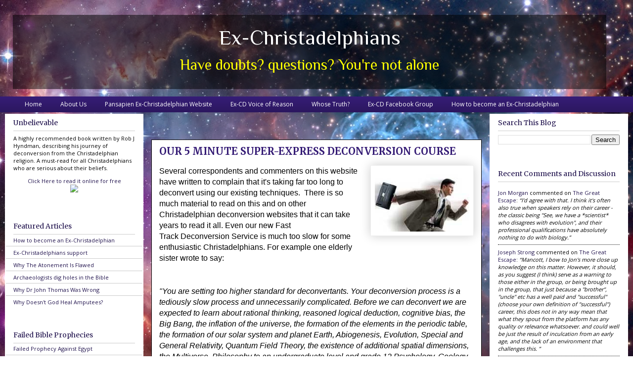

--- FILE ---
content_type: text/javascript; charset=UTF-8
request_url: https://www.ex-christadelphians.com/feeds/comments/default?alt=json-in-script&callback=showrecentcomments
body_size: 11708
content:
// API callback
showrecentcomments({"version":"1.0","encoding":"UTF-8","feed":{"xmlns":"http://www.w3.org/2005/Atom","xmlns$openSearch":"http://a9.com/-/spec/opensearchrss/1.0/","xmlns$gd":"http://schemas.google.com/g/2005","id":{"$t":"tag:blogger.com,1999:blog-463445167640495548.comments"},"updated":{"$t":"2025-12-18T11:21:39.273+00:00"},"title":{"type":"text","$t":"Ex-Christadelphians"},"link":[{"rel":"http://schemas.google.com/g/2005#feed","type":"application/atom+xml","href":"https:\/\/www.ex-christadelphians.com\/feeds\/comments\/default"},{"rel":"self","type":"application/atom+xml","href":"https:\/\/www.blogger.com\/feeds\/463445167640495548\/comments\/default?alt=json-in-script"},{"rel":"alternate","type":"text/html","href":"http:\/\/www.ex-christadelphians.com\/"},{"rel":"hub","href":"http://pubsubhubbub.appspot.com/"},{"rel":"next","type":"application/atom+xml","href":"https:\/\/www.blogger.com\/feeds\/463445167640495548\/comments\/default?alt=json-in-script\u0026start-index=26\u0026max-results=25"}],"author":[{"name":{"$t":"Unknown"},"email":{"$t":"noreply@blogger.com"},"gd$image":{"rel":"http://schemas.google.com/g/2005#thumbnail","width":"16","height":"16","src":"https:\/\/img1.blogblog.com\/img\/b16-rounded.gif"}}],"generator":{"version":"7.00","uri":"http://www.blogger.com","$t":"Blogger"},"openSearch$totalResults":{"$t":"2976"},"openSearch$startIndex":{"$t":"1"},"openSearch$itemsPerPage":{"$t":"25"},"entry":[{"id":{"$t":"tag:blogger.com,1999:blog-463445167640495548.post-3348742860599949970"},"published":{"$t":"2025-12-18T11:21:39.273+00:00"},"updated":{"$t":"2025-12-18T11:21:39.273+00:00"},"title":{"type":"text","$t":"I\u0026#39;d agree with that.  I think it\u0026#39;s often a..."},"content":{"type":"html","$t":"I\u0026#39;d agree with that.  I think it\u0026#39;s often also true when speakers rely on their career - the classic being \u0026quot;See, we have a *scientist* who disagrees with evolution\u0026quot;, and their professional qualifications have absolutely nothing to do with biology."},"link":[{"rel":"edit","type":"application/atom+xml","href":"https:\/\/www.blogger.com\/feeds\/463445167640495548\/4322388801712286740\/comments\/default\/3348742860599949970"},{"rel":"self","type":"application/atom+xml","href":"https:\/\/www.blogger.com\/feeds\/463445167640495548\/4322388801712286740\/comments\/default\/3348742860599949970"},{"rel":"alternate","type":"text/html","href":"https:\/\/www.ex-christadelphians.com\/2013\/07\/the-great-escape.html?showComment=1766056899273#c3348742860599949970","title":""},{"rel":"related","type":"application/atom+xml","href":"https:\/\/www.blogger.com\/feeds\/463445167640495548\/4322388801712286740\/comments\/default\/1652978994973500928"}],"author":[{"name":{"$t":"Jon Morgan"},"uri":{"$t":"https:\/\/www.blogger.com\/profile\/13434834424707954610"},"email":{"$t":"noreply@blogger.com"},"gd$image":{"rel":"http://schemas.google.com/g/2005#thumbnail","width":"16","height":"16","src":"https:\/\/img1.blogblog.com\/img\/b16-rounded.gif"}}],"thr$in-reply-to":{"xmlns$thr":"http://purl.org/syndication/thread/1.0","href":"https:\/\/www.ex-christadelphians.com\/2013\/07\/the-great-escape.html","ref":"tag:blogger.com,1999:blog-463445167640495548.post-4322388801712286740","source":"http://www.blogger.com/feeds/463445167640495548/posts/default/4322388801712286740","type":"text/html"},"gd$extendedProperty":[{"name":"blogger.itemClass","value":"pid-112616403"},{"name":"blogger.displayTime","value":"December 18, 2025 at 11:21 AM"}]},{"id":{"$t":"tag:blogger.com,1999:blog-463445167640495548.post-6819628840172524361"},"published":{"$t":"2025-12-17T20:18:10.662+00:00"},"updated":{"$t":"2025-12-17T20:18:10.662+00:00"},"title":{"type":"text","$t":"Mancott, I bow to Jon\u0026#39;s more close up knowledg..."},"content":{"type":"html","$t":"Mancott, I bow to Jon\u0026#39;s more close up knowledge on this matter. However, it should, as you suggest (I think) serve as a warning to those either in the group, or being brought up in the group, that just because a \u0026quot;brother\u0026quot;, \u0026quot;uncle\u0026quot; etc has a well paid and \u0026quot;successful\u0026quot; (choose your own definition of \u0026quot;successful\u0026quot;) career, this does not in any way mean that what they spout from the platform has any quality or relevance whatsoever. and could well be just the result of inculcation from an early age, and the lack of an environment that challenges this.  "},"link":[{"rel":"edit","type":"application/atom+xml","href":"https:\/\/www.blogger.com\/feeds\/463445167640495548\/4322388801712286740\/comments\/default\/6819628840172524361"},{"rel":"self","type":"application/atom+xml","href":"https:\/\/www.blogger.com\/feeds\/463445167640495548\/4322388801712286740\/comments\/default\/6819628840172524361"},{"rel":"alternate","type":"text/html","href":"https:\/\/www.ex-christadelphians.com\/2013\/07\/the-great-escape.html?showComment=1766002690662#c6819628840172524361","title":""},{"rel":"related","type":"application/atom+xml","href":"https:\/\/www.blogger.com\/feeds\/463445167640495548\/4322388801712286740\/comments\/default\/1652978994973500928"}],"author":[{"name":{"$t":"Joseph Strong"},"uri":{"$t":"https:\/\/www.blogger.com\/profile\/02991556264804797340"},"email":{"$t":"noreply@blogger.com"},"gd$image":{"rel":"http://schemas.google.com/g/2005#thumbnail","width":"16","height":"16","src":"https:\/\/img1.blogblog.com\/img\/b16-rounded.gif"}}],"thr$in-reply-to":{"xmlns$thr":"http://purl.org/syndication/thread/1.0","href":"https:\/\/www.ex-christadelphians.com\/2013\/07\/the-great-escape.html","ref":"tag:blogger.com,1999:blog-463445167640495548.post-4322388801712286740","source":"http://www.blogger.com/feeds/463445167640495548/posts/default/4322388801712286740","type":"text/html"},"gd$extendedProperty":[{"name":"blogger.itemClass","value":"pid-932056475"},{"name":"blogger.displayTime","value":"December 17, 2025 at 8:18 PM"}]},{"id":{"$t":"tag:blogger.com,1999:blog-463445167640495548.post-4991884350155203971"},"published":{"$t":"2025-12-16T15:21:16.288+00:00"},"updated":{"$t":"2025-12-16T15:21:16.288+00:00"},"title":{"type":"text","$t":"If I might add my pennyworth, from my own experien..."},"content":{"type":"html","$t":"If I might add my pennyworth, from my own experience I do think it is perfectly possible to be completely and consistently a fully paid up Christadelphian whilst pursuing education or a career. The outside influences bounce off one because they are only a small part of one`s life compared to the 24\/7 involvement one is subject (willingly) to when in the bubble. Until . . . something causes the brake on one`s reasoning to loosen a little. This might take years before it happens. "},"link":[{"rel":"edit","type":"application/atom+xml","href":"https:\/\/www.blogger.com\/feeds\/463445167640495548\/4322388801712286740\/comments\/default\/4991884350155203971"},{"rel":"self","type":"application/atom+xml","href":"https:\/\/www.blogger.com\/feeds\/463445167640495548\/4322388801712286740\/comments\/default\/4991884350155203971"},{"rel":"alternate","type":"text/html","href":"https:\/\/www.ex-christadelphians.com\/2013\/07\/the-great-escape.html?showComment=1765898476288#c4991884350155203971","title":""},{"rel":"related","type":"application/atom+xml","href":"https:\/\/www.blogger.com\/feeds\/463445167640495548\/4322388801712286740\/comments\/default\/1652978994973500928"}],"author":[{"name":{"$t":"Mancott"},"email":{"$t":"noreply@blogger.com"},"gd$image":{"rel":"http://schemas.google.com/g/2005#thumbnail","width":"16","height":"16","src":"https:\/\/img1.blogblog.com\/img\/blank.gif"}}],"thr$in-reply-to":{"xmlns$thr":"http://purl.org/syndication/thread/1.0","href":"https:\/\/www.ex-christadelphians.com\/2013\/07\/the-great-escape.html","ref":"tag:blogger.com,1999:blog-463445167640495548.post-4322388801712286740","source":"http://www.blogger.com/feeds/463445167640495548/posts/default/4322388801712286740","type":"text/html"},"gd$extendedProperty":[{"name":"blogger.itemClass","value":"pid-1787731917"},{"name":"blogger.displayTime","value":"December 16, 2025 at 3:21 PM"}]},{"id":{"$t":"tag:blogger.com,1999:blog-463445167640495548.post-1672182935413511324"},"published":{"$t":"2025-12-11T10:28:41.663+00:00"},"updated":{"$t":"2025-12-11T10:28:41.663+00:00"},"title":{"type":"text","$t":"Joseph, I was in the same ecclesia as Rob for many..."},"content":{"type":"html","$t":"Joseph, I was in the same ecclesia as Rob for many years, followed his Musings blog for the several years before that \u0026quot;End of Faith\u0026quot; post ended the blog, and have discussed some of it with him afterwards.\u003Cbr \/\u003E\u003Cbr \/\u003EI\u0026#39;m not going to get into a lengthy back and forth on details of it, just say that with that background I find it completely credible."},"link":[{"rel":"edit","type":"application/atom+xml","href":"https:\/\/www.blogger.com\/feeds\/463445167640495548\/4322388801712286740\/comments\/default\/1672182935413511324"},{"rel":"self","type":"application/atom+xml","href":"https:\/\/www.blogger.com\/feeds\/463445167640495548\/4322388801712286740\/comments\/default\/1672182935413511324"},{"rel":"alternate","type":"text/html","href":"https:\/\/www.ex-christadelphians.com\/2013\/07\/the-great-escape.html?showComment=1765448921663#c1672182935413511324","title":""},{"rel":"related","type":"application/atom+xml","href":"https:\/\/www.blogger.com\/feeds\/463445167640495548\/4322388801712286740\/comments\/default\/1652978994973500928"}],"author":[{"name":{"$t":"Jon Morgan"},"uri":{"$t":"https:\/\/www.blogger.com\/profile\/13434834424707954610"},"email":{"$t":"noreply@blogger.com"},"gd$image":{"rel":"http://schemas.google.com/g/2005#thumbnail","width":"16","height":"16","src":"https:\/\/img1.blogblog.com\/img\/b16-rounded.gif"}}],"thr$in-reply-to":{"xmlns$thr":"http://purl.org/syndication/thread/1.0","href":"https:\/\/www.ex-christadelphians.com\/2013\/07\/the-great-escape.html","ref":"tag:blogger.com,1999:blog-463445167640495548.post-4322388801712286740","source":"http://www.blogger.com/feeds/463445167640495548/posts/default/4322388801712286740","type":"text/html"},"gd$extendedProperty":[{"name":"blogger.itemClass","value":"pid-112616403"},{"name":"blogger.displayTime","value":"December 11, 2025 at 10:28 AM"}]},{"id":{"$t":"tag:blogger.com,1999:blog-463445167640495548.post-944864179694025429"},"published":{"$t":"2025-12-11T09:33:27.796+00:00"},"updated":{"$t":"2025-12-11T09:33:27.796+00:00"},"title":{"type":"text","$t":"Jon, the link worked for me, I had time to read it..."},"content":{"type":"html","$t":"Jon, the link worked for me, I had time to read it yesterday, and, at least superficially, it answers Diane\u0026#39;s question.\u003Cbr \/\u003E I say superficially because on reading it again, many years after it was published, and being older and more cynical than ever, as well as having watched the carry on in my former Christadelphian family over those years, I am not so sure that Rob is telling the truth about his deconversion, or if he is just presenting a palatable, after the fact set of reasons that fit.\u003Cbr \/\u003E Rob was Christian (Christadelphian), for 30 years, before this dawned upon him:\u003Cbr \/\u003E\u003Cbr \/\u003E\u0026quot;In the last couple of years I’ve become much more conscious of how weird our community is, and how many established practices have no biblical basis.\u003Cbr \/\u003E That led me to start thinking about what was biblical, and what would a biblical church look like.\u003Cbr \/\u003E In the process, I started to think about inspiration, because it wasn’t clear that there was a biblical mandate for a church at all.\u0026quot;\u003Cbr \/\u003E\u003Cbr \/\u003E It cannot be only me that for this to be the case in somebody clever enough to work his way up to be a university professor, seems a little unlikely. In those 30 years did he really never notice just how strangely  different his \u0026quot;community\u0026quot; was, to his day to day dealing with, and his climb within his academic community were? Likewise, he says this:\u003Cbr \/\u003E\u003Cbr \/\u003E\u0026quot;Almost all of my family and friends are Christadelphians. Almost all of my social activities have been with Christadelphians.\u003Cbr \/\u003E I have spent a couple of weeks every year attending, and often speaking at, Christadelphian camps and Bible schools.\u003Cbr \/\u003E While I would like to think that my friends will remain my friends, the reality is that Christadelphians spend an enormous amount of time together,\u003Cbr \/\u003E making it difficult to retain friendships with “outsiders”.\u0026quot;\u003Cbr \/\u003E\u003Cbr \/\u003E It beggars belief that he stayed this isolated, and yet was able to climb the competitive and slippery academic pole to the level he did, the old phrase \u0026quot;it\u0026#39;s not what you know, it is who you know\u0026quot;, comes to mind.\u003Cbr \/\u003E\u003Cbr \/\u003E My guess is that perhaps his deconversion had more to do with the religion becoming a hinderance to career progression, than it did with questioning religious beliefs, but that is of course mere speculation on my part, based on my having seen how willing Christadelphians are to suspend their beliefs temporarily if a lucrative opportunity arises that requires their doing so. \u003Cbr \/\u003E Reading the book now, 12 years later, I am highly skeptical that it presents even an approximation to the truth.\u003Cbr \/\u003E"},"link":[{"rel":"edit","type":"application/atom+xml","href":"https:\/\/www.blogger.com\/feeds\/463445167640495548\/4322388801712286740\/comments\/default\/944864179694025429"},{"rel":"self","type":"application/atom+xml","href":"https:\/\/www.blogger.com\/feeds\/463445167640495548\/4322388801712286740\/comments\/default\/944864179694025429"},{"rel":"alternate","type":"text/html","href":"https:\/\/www.ex-christadelphians.com\/2013\/07\/the-great-escape.html?showComment=1765445607796#c944864179694025429","title":""},{"rel":"related","type":"application/atom+xml","href":"https:\/\/www.blogger.com\/feeds\/463445167640495548\/4322388801712286740\/comments\/default\/1652978994973500928"}],"author":[{"name":{"$t":"Joseph Strong"},"uri":{"$t":"https:\/\/www.blogger.com\/profile\/02991556264804797340"},"email":{"$t":"noreply@blogger.com"},"gd$image":{"rel":"http://schemas.google.com/g/2005#thumbnail","width":"16","height":"16","src":"https:\/\/img1.blogblog.com\/img\/b16-rounded.gif"}}],"thr$in-reply-to":{"xmlns$thr":"http://purl.org/syndication/thread/1.0","href":"https:\/\/www.ex-christadelphians.com\/2013\/07\/the-great-escape.html","ref":"tag:blogger.com,1999:blog-463445167640495548.post-4322388801712286740","source":"http://www.blogger.com/feeds/463445167640495548/posts/default/4322388801712286740","type":"text/html"},"gd$extendedProperty":[{"name":"blogger.itemClass","value":"pid-932056475"},{"name":"blogger.displayTime","value":"December 11, 2025 at 9:33 AM"}]},{"id":{"$t":"tag:blogger.com,1999:blog-463445167640495548.post-1652978994973500928"},"published":{"$t":"2025-12-11T01:06:50.643+00:00"},"updated":{"$t":"2025-12-11T01:06:50.643+00:00"},"title":{"type":"text","$t":"Rob\u0026#39;s book is available online. It\u0026#39;s linke..."},"content":{"type":"html","$t":"Rob\u0026#39;s book is available online. It\u0026#39;s linked at the top left.\u003Cbr \/\u003E\u003Cbr \/\u003EI also notice that his blog post linked here no longer exists, but it is in chapter 2 of the book: https:\/\/robjhyndman.com\/unbelievable\/ch2.html"},"link":[{"rel":"edit","type":"application/atom+xml","href":"https:\/\/www.blogger.com\/feeds\/463445167640495548\/4322388801712286740\/comments\/default\/1652978994973500928"},{"rel":"self","type":"application/atom+xml","href":"https:\/\/www.blogger.com\/feeds\/463445167640495548\/4322388801712286740\/comments\/default\/1652978994973500928"},{"rel":"alternate","type":"text/html","href":"https:\/\/www.ex-christadelphians.com\/2013\/07\/the-great-escape.html?showComment=1765415210643#c1652978994973500928","title":""}],"author":[{"name":{"$t":"Jon Morgan"},"uri":{"$t":"https:\/\/www.blogger.com\/profile\/13434834424707954610"},"email":{"$t":"noreply@blogger.com"},"gd$image":{"rel":"http://schemas.google.com/g/2005#thumbnail","width":"16","height":"16","src":"https:\/\/img1.blogblog.com\/img\/b16-rounded.gif"}}],"thr$in-reply-to":{"xmlns$thr":"http://purl.org/syndication/thread/1.0","href":"https:\/\/www.ex-christadelphians.com\/2013\/07\/the-great-escape.html","ref":"tag:blogger.com,1999:blog-463445167640495548.post-4322388801712286740","source":"http://www.blogger.com/feeds/463445167640495548/posts/default/4322388801712286740","type":"text/html"},"gd$extendedProperty":[{"name":"blogger.itemClass","value":"pid-112616403"},{"name":"blogger.displayTime","value":"December 11, 2025 at 1:06 AM"}]},{"id":{"$t":"tag:blogger.com,1999:blog-463445167640495548.post-2552250445808631235"},"published":{"$t":"2025-12-10T16:36:28.152+00:00"},"updated":{"$t":"2025-12-10T16:36:28.152+00:00"},"title":{"type":"text","$t":"Diane, have you read Rob\u0026#39;s book?"},"content":{"type":"html","$t":"Diane, have you read Rob\u0026#39;s book?"},"link":[{"rel":"edit","type":"application/atom+xml","href":"https:\/\/www.blogger.com\/feeds\/463445167640495548\/4322388801712286740\/comments\/default\/2552250445808631235"},{"rel":"self","type":"application/atom+xml","href":"https:\/\/www.blogger.com\/feeds\/463445167640495548\/4322388801712286740\/comments\/default\/2552250445808631235"},{"rel":"alternate","type":"text/html","href":"https:\/\/www.ex-christadelphians.com\/2013\/07\/the-great-escape.html?showComment=1765384588152#c2552250445808631235","title":""}],"author":[{"name":{"$t":"Joseph Strong"},"uri":{"$t":"https:\/\/www.blogger.com\/profile\/02991556264804797340"},"email":{"$t":"noreply@blogger.com"},"gd$image":{"rel":"http://schemas.google.com/g/2005#thumbnail","width":"16","height":"16","src":"https:\/\/img1.blogblog.com\/img\/b16-rounded.gif"}}],"thr$in-reply-to":{"xmlns$thr":"http://purl.org/syndication/thread/1.0","href":"https:\/\/www.ex-christadelphians.com\/2013\/07\/the-great-escape.html","ref":"tag:blogger.com,1999:blog-463445167640495548.post-4322388801712286740","source":"http://www.blogger.com/feeds/463445167640495548/posts/default/4322388801712286740","type":"text/html"},"gd$extendedProperty":[{"name":"blogger.itemClass","value":"pid-932056475"},{"name":"blogger.displayTime","value":"December 10, 2025 at 4:36 PM"}]},{"id":{"$t":"tag:blogger.com,1999:blog-463445167640495548.post-976457994998934518"},"published":{"$t":"2025-11-24T15:11:48.519+00:00"},"updated":{"$t":"2025-11-24T15:11:48.519+00:00"},"title":{"type":"text","$t":"I\u0026#39;m with you, buddy.  My only question is \u0026quo..."},"content":{"type":"html","$t":"I\u0026#39;m with you, buddy.  My only question is \u0026quot;What took you so long?\u0026quot;"},"link":[{"rel":"edit","type":"application/atom+xml","href":"https:\/\/www.blogger.com\/feeds\/463445167640495548\/4322388801712286740\/comments\/default\/976457994998934518"},{"rel":"self","type":"application/atom+xml","href":"https:\/\/www.blogger.com\/feeds\/463445167640495548\/4322388801712286740\/comments\/default\/976457994998934518"},{"rel":"alternate","type":"text/html","href":"https:\/\/www.ex-christadelphians.com\/2013\/07\/the-great-escape.html?showComment=1763997108519#c976457994998934518","title":""}],"author":[{"name":{"$t":"Diane Castlewood"},"email":{"$t":"noreply@blogger.com"},"gd$image":{"rel":"http://schemas.google.com/g/2005#thumbnail","width":"16","height":"16","src":"https:\/\/img1.blogblog.com\/img\/blank.gif"}}],"thr$in-reply-to":{"xmlns$thr":"http://purl.org/syndication/thread/1.0","href":"https:\/\/www.ex-christadelphians.com\/2013\/07\/the-great-escape.html","ref":"tag:blogger.com,1999:blog-463445167640495548.post-4322388801712286740","source":"http://www.blogger.com/feeds/463445167640495548/posts/default/4322388801712286740","type":"text/html"},"gd$extendedProperty":[{"name":"blogger.itemClass","value":"pid-1787731917"},{"name":"blogger.displayTime","value":"November 24, 2025 at 3:11 PM"}]},{"id":{"$t":"tag:blogger.com,1999:blog-463445167640495548.post-1803906254911056655"},"published":{"$t":"2025-11-23T15:20:45.166+00:00"},"updated":{"$t":"2025-11-23T15:20:45.166+00:00"},"title":{"type":"text","$t":"It does indeed appear that \u0026quot;Carelinks\u0026quot; i..."},"content":{"type":"html","$t":"It does indeed appear that \u0026quot;Carelinks\u0026quot; is intended to shepherd Christadelphians who are out of fellowship, but have retained Christadelphian beliefs.  The ultimate goal, however, somewhat transparently, appears to be to nurture defectors until they shuffle back into the flock.  Carelinks assumes the appearance of offering defectors assistance, when drawing defectors back into the cult is actually no assistance at all.  In this regard, the organization is also achieving \u0026quot;dissent management,\u0026quot; minimizing the extent to which CDism\u0026#39;s dirty laundry gets into public view."},"link":[{"rel":"edit","type":"application/atom+xml","href":"https:\/\/www.blogger.com\/feeds\/463445167640495548\/7501961590261579152\/comments\/default\/1803906254911056655"},{"rel":"self","type":"application/atom+xml","href":"https:\/\/www.blogger.com\/feeds\/463445167640495548\/7501961590261579152\/comments\/default\/1803906254911056655"},{"rel":"alternate","type":"text/html","href":"https:\/\/www.ex-christadelphians.com\/2014\/05\/review-christadelphian-magazine-and.html?showComment=1763911245166#c1803906254911056655","title":""},{"rel":"related","type":"application/atom+xml","href":"https:\/\/www.blogger.com\/feeds\/463445167640495548\/7501961590261579152\/comments\/default\/3284748054921301124"}],"author":[{"name":{"$t":"Samantha Hawthorne"},"email":{"$t":"noreply@blogger.com"},"gd$image":{"rel":"http://schemas.google.com/g/2005#thumbnail","width":"16","height":"16","src":"https:\/\/img1.blogblog.com\/img\/blank.gif"}}],"thr$in-reply-to":{"xmlns$thr":"http://purl.org/syndication/thread/1.0","href":"https:\/\/www.ex-christadelphians.com\/2014\/05\/review-christadelphian-magazine-and.html","ref":"tag:blogger.com,1999:blog-463445167640495548.post-7501961590261579152","source":"http://www.blogger.com/feeds/463445167640495548/posts/default/7501961590261579152","type":"text/html"},"gd$extendedProperty":[{"name":"blogger.itemClass","value":"pid-1787731917"},{"name":"blogger.displayTime","value":"November 23, 2025 at 3:20 PM"}]},{"id":{"$t":"tag:blogger.com,1999:blog-463445167640495548.post-461309659339616112"},"published":{"$t":"2025-11-22T13:35:31.619+00:00"},"updated":{"$t":"2025-11-22T13:35:31.619+00:00"},"title":{"type":"text","$t":"Did I actually ban you from ECACP? I know I closed..."},"content":{"type":"html","$t":"Did I actually ban you from ECACP? I know I closed comments to make administering it easier when one rather tedious Christadelphian YEC kept on clogging up the in-box but I don’t recall banning you. My apologies if I did. The “number two fan” is an oblique reference to the former editor of this site who at one time not kept on referring to me but also reposted some of my articles. \u003Cbr \/\u003E\u003Cbr \/\u003EWhile absolutely fascinated with evolutionary biology as a discipline, the evolution-creation debate frankly bores me because the Christadelphian creationist attacks on evolution not only haven’t changed but are at the Kent Hovind level of sophistication. My interests and concerns over the last 5-10 years have lately shifted to mainstream biblical scholarship. Suffice it to say that the community is ill-prepared to face the popularisation of mainstream scholarship that can be found online from scholars like Dan McClellan, Kipp Davis, C.J. Cornthwaite, Josh Bowen, or the excellent Paulogia who while not a scholar himself features some fairly heavyweight figures and quite ably exposes the inadequacies of evangelical “scholarship”. However, starting a “Historical Criticism: A Christadelphian Perspective” blog is likely to be too much effort for me, so I guess I’ll just stick to the once a year comment unless Christadelphian anti-evolution arguments stop rehashing 1970s vintage material."},"link":[{"rel":"edit","type":"application/atom+xml","href":"https:\/\/www.blogger.com\/feeds\/463445167640495548\/5477149157990678568\/comments\/default\/461309659339616112"},{"rel":"self","type":"application/atom+xml","href":"https:\/\/www.blogger.com\/feeds\/463445167640495548\/5477149157990678568\/comments\/default\/461309659339616112"},{"rel":"alternate","type":"text/html","href":"https:\/\/www.ex-christadelphians.com\/2010\/01\/christadelphia-and-evolution_14.html?showComment=1763818531619#c461309659339616112","title":""},{"rel":"related","type":"application/atom+xml","href":"https:\/\/www.blogger.com\/feeds\/463445167640495548\/5477149157990678568\/comments\/default\/9174983027245711611"}],"author":[{"name":{"$t":"Evolutionary Creationism"},"uri":{"$t":"https:\/\/www.blogger.com\/profile\/04821644053723930655"},"email":{"$t":"noreply@blogger.com"},"gd$image":{"rel":"http://schemas.google.com/g/2005#thumbnail","width":"32","height":"24","src":"\/\/blogger.googleusercontent.com\/img\/b\/R29vZ2xl\/AVvXsEjdPdyaYH4Cfw5Cf0Wy8y9bSF4-f3Tpto3g8YF7dFd7PErNL0cQPXobqdBdgMd7nHccDi0pPmWaYxex4heM2ZyUACKKftza58vtndrilgvr5Eo6fpmtokfZP1fJR1R-7cU\/s220\/images.jpg"}}],"thr$in-reply-to":{"xmlns$thr":"http://purl.org/syndication/thread/1.0","href":"https:\/\/www.ex-christadelphians.com\/2010\/01\/christadelphia-and-evolution_14.html","ref":"tag:blogger.com,1999:blog-463445167640495548.post-5477149157990678568","source":"http://www.blogger.com/feeds/463445167640495548/posts/default/5477149157990678568","type":"text/html"},"gd$extendedProperty":[{"name":"blogger.itemClass","value":"pid-2082608152"},{"name":"blogger.displayTime","value":"November 22, 2025 at 1:35 PM"}]},{"id":{"$t":"tag:blogger.com,1999:blog-463445167640495548.post-4060316897659340863"},"published":{"$t":"2025-11-21T11:59:59.727+00:00"},"updated":{"$t":"2025-11-21T11:59:59.727+00:00"},"title":{"type":"text","$t":"Hi Michael, I see no reason to believe that the bo..."},"content":{"type":"html","$t":"Hi Michael, I see no reason to believe that the book of Ezekiel is relevant to today, so I\u0026#39;ll pass on your generous invitation.  But just from the chapter titles you quote, I think it overwhelmingly likely that Ezekiel was writing for his time and for his Middle Eastern context, and as a result has nothing to do with China..."},"link":[{"rel":"edit","type":"application/atom+xml","href":"https:\/\/www.blogger.com\/feeds\/463445167640495548\/6833273716803979365\/comments\/default\/4060316897659340863"},{"rel":"self","type":"application/atom+xml","href":"https:\/\/www.blogger.com\/feeds\/463445167640495548\/6833273716803979365\/comments\/default\/4060316897659340863"},{"rel":"alternate","type":"text/html","href":"https:\/\/www.ex-christadelphians.com\/2019\/06\/no-bible-does-not-predict-russian.html?showComment=1763726399727#c4060316897659340863","title":""},{"rel":"related","type":"application/atom+xml","href":"https:\/\/www.blogger.com\/feeds\/463445167640495548\/6833273716803979365\/comments\/default\/3506680798214063419"}],"author":[{"name":{"$t":"Jon Morgan"},"uri":{"$t":"https:\/\/www.blogger.com\/profile\/13434834424707954610"},"email":{"$t":"noreply@blogger.com"},"gd$image":{"rel":"http://schemas.google.com/g/2005#thumbnail","width":"16","height":"16","src":"https:\/\/img1.blogblog.com\/img\/b16-rounded.gif"}}],"thr$in-reply-to":{"xmlns$thr":"http://purl.org/syndication/thread/1.0","href":"https:\/\/www.ex-christadelphians.com\/2019\/06\/no-bible-does-not-predict-russian.html","ref":"tag:blogger.com,1999:blog-463445167640495548.post-6833273716803979365","source":"http://www.blogger.com/feeds/463445167640495548/posts/default/6833273716803979365","type":"text/html"},"gd$extendedProperty":[{"name":"blogger.itemClass","value":"pid-112616403"},{"name":"blogger.displayTime","value":"November 21, 2025 at 11:59 AM"}]},{"id":{"$t":"tag:blogger.com,1999:blog-463445167640495548.post-3506680798214063419"},"published":{"$t":"2025-11-20T22:29:05.218+00:00"},"updated":{"$t":"2025-11-20T22:29:05.218+00:00"},"title":{"type":"text","$t":"Thank you for your excellent (and spot on) article..."},"content":{"type":"html","$t":"Thank you for your excellent (and spot on) article, for you are surely correct.\u003Cbr \/\u003E\u003Cbr \/\u003EFor those readers genuinely seeking the truth and sincerely interested in learning about the true biblical identity of Magog (Gog), Meshech, Tubal and \u0026#39;Rosh\u0026#39;, for none are Russia or Turkey - they are encouraged to visit The Lightkeeper at Orion-Gold - articles: Chapter X China: Magog, Tubal \u0026amp; Meshech; and Chapter XX Will the Real Assyria Stand Up: Asshur \u0026amp; Russia (from The Noachian Legacy). \u003Cbr \/\u003E\u003Cbr \/\u003EGod Bless "},"link":[{"rel":"edit","type":"application/atom+xml","href":"https:\/\/www.blogger.com\/feeds\/463445167640495548\/6833273716803979365\/comments\/default\/3506680798214063419"},{"rel":"self","type":"application/atom+xml","href":"https:\/\/www.blogger.com\/feeds\/463445167640495548\/6833273716803979365\/comments\/default\/3506680798214063419"},{"rel":"alternate","type":"text/html","href":"https:\/\/www.ex-christadelphians.com\/2019\/06\/no-bible-does-not-predict-russian.html?showComment=1763677745218#c3506680798214063419","title":""}],"author":[{"name":{"$t":"Michael"},"email":{"$t":"noreply@blogger.com"},"gd$image":{"rel":"http://schemas.google.com/g/2005#thumbnail","width":"16","height":"16","src":"https:\/\/img1.blogblog.com\/img\/blank.gif"}}],"thr$in-reply-to":{"xmlns$thr":"http://purl.org/syndication/thread/1.0","href":"https:\/\/www.ex-christadelphians.com\/2019\/06\/no-bible-does-not-predict-russian.html","ref":"tag:blogger.com,1999:blog-463445167640495548.post-6833273716803979365","source":"http://www.blogger.com/feeds/463445167640495548/posts/default/6833273716803979365","type":"text/html"},"gd$extendedProperty":[{"name":"blogger.itemClass","value":"pid-1787731917"},{"name":"blogger.displayTime","value":"November 20, 2025 at 10:29 PM"}]},{"id":{"$t":"tag:blogger.com,1999:blog-463445167640495548.post-1425893150776468356"},"published":{"$t":"2025-11-20T12:36:17.484+00:00"},"updated":{"$t":"2025-11-20T12:36:17.484+00:00"},"title":{"type":"text","$t":"I guess I take Ken\u0026#39;s point that the Christadel..."},"content":{"type":"html","$t":"I guess I take Ken\u0026#39;s point that the Christadelphian arguments he has responded to haven\u0026#39;t changed much.  I don\u0026#39;t feel the need to rewrite my criticisms of Christadelphia from 2017."},"link":[{"rel":"edit","type":"application/atom+xml","href":"https:\/\/www.blogger.com\/feeds\/463445167640495548\/5477149157990678568\/comments\/default\/1425893150776468356"},{"rel":"self","type":"application/atom+xml","href":"https:\/\/www.blogger.com\/feeds\/463445167640495548\/5477149157990678568\/comments\/default\/1425893150776468356"},{"rel":"alternate","type":"text/html","href":"https:\/\/www.ex-christadelphians.com\/2010\/01\/christadelphia-and-evolution_14.html?showComment=1763642177484#c1425893150776468356","title":""}],"author":[{"name":{"$t":"Jon Morgan"},"uri":{"$t":"https:\/\/www.blogger.com\/profile\/13434834424707954610"},"email":{"$t":"noreply@blogger.com"},"gd$image":{"rel":"http://schemas.google.com/g/2005#thumbnail","width":"16","height":"16","src":"https:\/\/img1.blogblog.com\/img\/b16-rounded.gif"}}],"thr$in-reply-to":{"xmlns$thr":"http://purl.org/syndication/thread/1.0","href":"https:\/\/www.ex-christadelphians.com\/2010\/01\/christadelphia-and-evolution_14.html","ref":"tag:blogger.com,1999:blog-463445167640495548.post-5477149157990678568","source":"http://www.blogger.com/feeds/463445167640495548/posts/default/5477149157990678568","type":"text/html"},"gd$extendedProperty":[{"name":"blogger.itemClass","value":"pid-112616403"},{"name":"blogger.displayTime","value":"November 20, 2025 at 12:36 PM"}]},{"id":{"$t":"tag:blogger.com,1999:blog-463445167640495548.post-9174983027245711611"},"published":{"$t":"2025-11-19T18:42:26.001+00:00"},"updated":{"$t":"2025-11-19T18:42:26.001+00:00"},"title":{"type":"text","$t":"Jon, indeed it is a very old post. It predates my ..."},"content":{"type":"html","$t":"Jon, indeed it is a very old post. It predates my involvement with this site by a good three years. It did set me thinking though, and I went to have a look at Sutherland Christadelphians as a result. Quite apart from the fact that their website is \u0026quot;confused\u0026quot;, to put it politely, the first item of the search linked them to Ken Gilmore, Which prompted me to go and have a look what he has had to say lately- not a lot it seems, although in his current one-post-a year-policy last outpouring of wisdom, he did congratulate me on being his \u0026quot;number two fan\u0026quot;, for correctly stating ( here, I suppose, because he banned me from his blog, and banned all comments a good decade ago, and I do not have any social media presence of any kind at all), that he \u0026quot;hadn\u0026#39;t come up with anything fresh for a decade\u0026quot;, after I had wondered for a while, just who is (or was) his number one fan, I read on, to find that I have been highly honored by Ken, with a \u0026quot;rebuttal\u0026quot;- this is a high honour indeed for an Ex-Christadelphian, to be rebutted by Ken Gilmore. My aim in life is to make it onto the same list as our former editor has :)\u003Cbr \/\u003E\u003Cbr \/\u003Ehttps:\/\/christadelphianevolution.blogspot.com\/2025\/05\/evolution-and-human-design.html\u003Cbr \/\u003E\u003Cbr \/\u003EOf course, Ken could just turn comments back on, if he desired to receive direct feedback to his thoughts.\u003Cbr \/\u003E He won\u0026#39;t though, because he probably realises, just like I do, that pedantic arguments about evolution have little to do with the collapse of his religion, and that the truth lies much closer to home.\u003Cbr \/\u003E "},"link":[{"rel":"edit","type":"application/atom+xml","href":"https:\/\/www.blogger.com\/feeds\/463445167640495548\/5477149157990678568\/comments\/default\/9174983027245711611"},{"rel":"self","type":"application/atom+xml","href":"https:\/\/www.blogger.com\/feeds\/463445167640495548\/5477149157990678568\/comments\/default\/9174983027245711611"},{"rel":"alternate","type":"text/html","href":"https:\/\/www.ex-christadelphians.com\/2010\/01\/christadelphia-and-evolution_14.html?showComment=1763577746001#c9174983027245711611","title":""}],"author":[{"name":{"$t":"Joseph Strong"},"uri":{"$t":"https:\/\/www.blogger.com\/profile\/02991556264804797340"},"email":{"$t":"noreply@blogger.com"},"gd$image":{"rel":"http://schemas.google.com/g/2005#thumbnail","width":"16","height":"16","src":"https:\/\/img1.blogblog.com\/img\/b16-rounded.gif"}}],"thr$in-reply-to":{"xmlns$thr":"http://purl.org/syndication/thread/1.0","href":"https:\/\/www.ex-christadelphians.com\/2010\/01\/christadelphia-and-evolution_14.html","ref":"tag:blogger.com,1999:blog-463445167640495548.post-5477149157990678568","source":"http://www.blogger.com/feeds/463445167640495548/posts/default/5477149157990678568","type":"text/html"},"gd$extendedProperty":[{"name":"blogger.itemClass","value":"pid-932056475"},{"name":"blogger.displayTime","value":"November 19, 2025 at 6:42 PM"}]},{"id":{"$t":"tag:blogger.com,1999:blog-463445167640495548.post-6371541794311215688"},"published":{"$t":"2025-11-17T11:51:34.779+00:00"},"updated":{"$t":"2025-11-17T11:51:34.779+00:00"},"title":{"type":"text","$t":"Hey Bruce, Given this post is more than 15 years o..."},"content":{"type":"html","$t":"Hey Bruce, Given this post is more than 15 years old, I don\u0026#39;t think the author is still around.  However, my take on the subject is that I think it\u0026#39;s good believers coming closer to reality - but personally it\u0026#39;s very unlikely to change my \u0026quot;ex\u0026quot; status.  I would definitely criticise the rejection of evolution in the part of the denomination I grew up in.  Finding a way to reconcile the Bible and evolution - as many Christians have - would remove that objection, but I still don\u0026#39;t think it gives me any reason *to* believe the Bible."},"link":[{"rel":"edit","type":"application/atom+xml","href":"https:\/\/www.blogger.com\/feeds\/463445167640495548\/5477149157990678568\/comments\/default\/6371541794311215688"},{"rel":"self","type":"application/atom+xml","href":"https:\/\/www.blogger.com\/feeds\/463445167640495548\/5477149157990678568\/comments\/default\/6371541794311215688"},{"rel":"alternate","type":"text/html","href":"https:\/\/www.ex-christadelphians.com\/2010\/01\/christadelphia-and-evolution_14.html?showComment=1763380294779#c6371541794311215688","title":""}],"author":[{"name":{"$t":"Jon Morgan"},"uri":{"$t":"https:\/\/www.blogger.com\/profile\/13434834424707954610"},"email":{"$t":"noreply@blogger.com"},"gd$image":{"rel":"http://schemas.google.com/g/2005#thumbnail","width":"16","height":"16","src":"https:\/\/img1.blogblog.com\/img\/b16-rounded.gif"}}],"thr$in-reply-to":{"xmlns$thr":"http://purl.org/syndication/thread/1.0","href":"https:\/\/www.ex-christadelphians.com\/2010\/01\/christadelphia-and-evolution_14.html","ref":"tag:blogger.com,1999:blog-463445167640495548.post-5477149157990678568","source":"http://www.blogger.com/feeds/463445167640495548/posts/default/5477149157990678568","type":"text/html"},"gd$extendedProperty":[{"name":"blogger.itemClass","value":"pid-112616403"},{"name":"blogger.displayTime","value":"November 17, 2025 at 11:51 AM"}]},{"id":{"$t":"tag:blogger.com,1999:blog-463445167640495548.post-4837692765157702880"},"published":{"$t":"2025-11-16T15:09:48.617+00:00"},"updated":{"$t":"2025-11-16T15:09:48.617+00:00"},"title":{"type":"text","$t":"Hi.Over at Sutherland Christadelphians we’re makin..."},"content":{"type":"html","$t":"Hi.Over at Sutherland Christadelphians we’re making a serious effort to reconcile the Bible and its apparent conflict with scientific truth.  I hope I’m not offending you on account of your “ex” status in any way! Best wishes!"},"link":[{"rel":"edit","type":"application/atom+xml","href":"https:\/\/www.blogger.com\/feeds\/463445167640495548\/5477149157990678568\/comments\/default\/4837692765157702880"},{"rel":"self","type":"application/atom+xml","href":"https:\/\/www.blogger.com\/feeds\/463445167640495548\/5477149157990678568\/comments\/default\/4837692765157702880"},{"rel":"alternate","type":"text/html","href":"https:\/\/www.ex-christadelphians.com\/2010\/01\/christadelphia-and-evolution_14.html?showComment=1763305788617#c4837692765157702880","title":""}],"author":[{"name":{"$t":"brucex"},"uri":{"$t":"http:\/\/bibsci.me"},"email":{"$t":"noreply@blogger.com"},"gd$image":{"rel":"http://schemas.google.com/g/2005#thumbnail","width":"16","height":"16","src":"https:\/\/img1.blogblog.com\/img\/blank.gif"}}],"thr$in-reply-to":{"xmlns$thr":"http://purl.org/syndication/thread/1.0","href":"https:\/\/www.ex-christadelphians.com\/2010\/01\/christadelphia-and-evolution_14.html","ref":"tag:blogger.com,1999:blog-463445167640495548.post-5477149157990678568","source":"http://www.blogger.com/feeds/463445167640495548/posts/default/5477149157990678568","type":"text/html"},"gd$extendedProperty":[{"name":"blogger.itemClass","value":"pid-1787731917"},{"name":"blogger.displayTime","value":"November 16, 2025 at 3:09 PM"}]},{"id":{"$t":"tag:blogger.com,1999:blog-463445167640495548.post-2589185255687307449"},"published":{"$t":"2025-11-02T11:55:41.674+00:00"},"updated":{"$t":"2025-11-02T11:55:41.674+00:00"},"title":{"type":"text","$t":"BTW, I found what Samantha might be referring to: ..."},"content":{"type":"html","$t":"BTW, I found what Samantha might be referring to: https:\/\/carelinks.net\/doc\/exca  If so, I would say the target audience is people who leave \/ are thrown out of the central Christadelphian community but still hold the beliefs.  That doesn\u0026#39;t include me, and I\u0026#39;m not sure it includes many ex-Christadelphians I know, but maybe it would be helpful to those.  Don\u0026#39;t know."},"link":[{"rel":"edit","type":"application/atom+xml","href":"https:\/\/www.blogger.com\/feeds\/463445167640495548\/7501961590261579152\/comments\/default\/2589185255687307449"},{"rel":"self","type":"application/atom+xml","href":"https:\/\/www.blogger.com\/feeds\/463445167640495548\/7501961590261579152\/comments\/default\/2589185255687307449"},{"rel":"alternate","type":"text/html","href":"https:\/\/www.ex-christadelphians.com\/2014\/05\/review-christadelphian-magazine-and.html?showComment=1762084541674#c2589185255687307449","title":""},{"rel":"related","type":"application/atom+xml","href":"https:\/\/www.blogger.com\/feeds\/463445167640495548\/7501961590261579152\/comments\/default\/3284748054921301124"}],"author":[{"name":{"$t":"Jon Morgan"},"uri":{"$t":"https:\/\/www.blogger.com\/profile\/13434834424707954610"},"email":{"$t":"noreply@blogger.com"},"gd$image":{"rel":"http://schemas.google.com/g/2005#thumbnail","width":"16","height":"16","src":"https:\/\/img1.blogblog.com\/img\/b16-rounded.gif"}}],"thr$in-reply-to":{"xmlns$thr":"http://purl.org/syndication/thread/1.0","href":"https:\/\/www.ex-christadelphians.com\/2014\/05\/review-christadelphian-magazine-and.html","ref":"tag:blogger.com,1999:blog-463445167640495548.post-7501961590261579152","source":"http://www.blogger.com/feeds/463445167640495548/posts/default/7501961590261579152","type":"text/html"},"gd$extendedProperty":[{"name":"blogger.itemClass","value":"pid-112616403"},{"name":"blogger.displayTime","value":"November 2, 2025 at 11:55 AM"}]},{"id":{"$t":"tag:blogger.com,1999:blog-463445167640495548.post-3922948033007559762"},"published":{"$t":"2025-11-02T11:52:55.356+00:00"},"updated":{"$t":"2025-11-02T11:52:55.356+00:00"},"title":{"type":"text","$t":"Joseph, I\u0026#39;m sure you\u0026#39;re right 28 years ago..."},"content":{"type":"html","$t":"Joseph, I\u0026#39;m sure you\u0026#39;re right 28 years ago.  I was talking about my impressions from 10 - 15 years ago.  Bible Basics was still being used in some of the mission areas, but my understanding was that the author was viewed less favourably.  I can\u0026#39;t tell you what the situation is now, and my impressions may have been wrong even then, but Dave\u0026#39;s comment seems to match it.\u003Cbr \/\u003E\u003Cbr \/\u003ELeaving that aside, the main point to me is that Carelinks seems to all intents and purposes to be a Christadelphian organisation (in both official beliefs and in conversion activity), whether or not they use the word, and whether or not other Christadelphian organisations and ecclesias are happy with it.  Maybe they\u0026#39;re a bit more hasty with baptisms, maybe they\u0026#39;re not - that\u0026#39;s what I\u0026#39;ve heard, but I don\u0026#39;t know.\u003Cbr \/\u003E\u003Cbr \/\u003EAs for making a big deal of numbers, I\u0026#39;m sure it\u0026#39;s not just Carelinks.  When I was involved with mission work it was a big deal there too - how can you encourage people to donate to support the work if you can\u0026#39;t point to measurable results? Baptisms made good measurable results and potentially heart-warming stories for the Bible Missionary magazine.\u003Cbr \/\u003E\u003Cbr \/\u003EThat said, I would say when I was involved in mission work converts went through both pre-baptismal instruction and a fairly standard baptismal interview before they were baptised.  Their ecclesias weren\u0026#39;t the same as, say, Australian ecclesias, and that was by design (I\u0026#39;m sure I\u0026#39;ve quoted before that the ACBM fieldworker guide said something like \u0026quot;It is not your job to make their ecclesias into an outpost of Australia - in some things they may work quite differently\u0026quot;).\u003Cbr \/\u003E\u003Cbr \/\u003EI don\u0026#39;t have any inside information on the Christadelphian Iranian refugee situation.  It isn\u0026#39;t like anything I experienced as a Christadelphian.  But I don\u0026#39;t think expecting them to turn into traditional UK Christadelphian mini-mes is a realistic or sensible expectation no matter how genuine their belief may be."},"link":[{"rel":"edit","type":"application/atom+xml","href":"https:\/\/www.blogger.com\/feeds\/463445167640495548\/7501961590261579152\/comments\/default\/3922948033007559762"},{"rel":"self","type":"application/atom+xml","href":"https:\/\/www.blogger.com\/feeds\/463445167640495548\/7501961590261579152\/comments\/default\/3922948033007559762"},{"rel":"alternate","type":"text/html","href":"https:\/\/www.ex-christadelphians.com\/2014\/05\/review-christadelphian-magazine-and.html?showComment=1762084375356#c3922948033007559762","title":""},{"rel":"related","type":"application/atom+xml","href":"https:\/\/www.blogger.com\/feeds\/463445167640495548\/7501961590261579152\/comments\/default\/3284748054921301124"}],"author":[{"name":{"$t":"Jon Morgan"},"uri":{"$t":"https:\/\/www.blogger.com\/profile\/13434834424707954610"},"email":{"$t":"noreply@blogger.com"},"gd$image":{"rel":"http://schemas.google.com/g/2005#thumbnail","width":"16","height":"16","src":"https:\/\/img1.blogblog.com\/img\/b16-rounded.gif"}}],"thr$in-reply-to":{"xmlns$thr":"http://purl.org/syndication/thread/1.0","href":"https:\/\/www.ex-christadelphians.com\/2014\/05\/review-christadelphian-magazine-and.html","ref":"tag:blogger.com,1999:blog-463445167640495548.post-7501961590261579152","source":"http://www.blogger.com/feeds/463445167640495548/posts/default/7501961590261579152","type":"text/html"},"gd$extendedProperty":[{"name":"blogger.itemClass","value":"pid-112616403"},{"name":"blogger.displayTime","value":"November 2, 2025 at 11:52 AM"}]},{"id":{"$t":"tag:blogger.com,1999:blog-463445167640495548.post-5146768834668611549"},"published":{"$t":"2025-11-02T08:44:56.837+00:00"},"updated":{"$t":"2025-11-02T08:44:56.837+00:00"},"title":{"type":"text","$t":"Joseph\n\u0026quot;Bible Basics for Believers\u0026quot; and ..."},"content":{"type":"html","$t":"Joseph\u003Cbr \/\u003E\u0026quot;Bible Basics for Believers\u0026quot; and \u0026quot;Bible Basics a Study Manual\u0026quot;, both by Duncan Heaster, are  currently available on Ebay."},"link":[{"rel":"edit","type":"application/atom+xml","href":"https:\/\/www.blogger.com\/feeds\/463445167640495548\/7501961590261579152\/comments\/default\/5146768834668611549"},{"rel":"self","type":"application/atom+xml","href":"https:\/\/www.blogger.com\/feeds\/463445167640495548\/7501961590261579152\/comments\/default\/5146768834668611549"},{"rel":"alternate","type":"text/html","href":"https:\/\/www.ex-christadelphians.com\/2014\/05\/review-christadelphian-magazine-and.html?showComment=1762073096837#c5146768834668611549","title":""},{"rel":"related","type":"application/atom+xml","href":"https:\/\/www.blogger.com\/feeds\/463445167640495548\/7501961590261579152\/comments\/default\/3284748054921301124"}],"author":[{"name":{"$t":"Mancott"},"email":{"$t":"noreply@blogger.com"},"gd$image":{"rel":"http://schemas.google.com/g/2005#thumbnail","width":"16","height":"16","src":"https:\/\/img1.blogblog.com\/img\/blank.gif"}}],"thr$in-reply-to":{"xmlns$thr":"http://purl.org/syndication/thread/1.0","href":"https:\/\/www.ex-christadelphians.com\/2014\/05\/review-christadelphian-magazine-and.html","ref":"tag:blogger.com,1999:blog-463445167640495548.post-7501961590261579152","source":"http://www.blogger.com/feeds/463445167640495548/posts/default/7501961590261579152","type":"text/html"},"gd$extendedProperty":[{"name":"blogger.itemClass","value":"pid-1787731917"},{"name":"blogger.displayTime","value":"November 2, 2025 at 8:44 AM"}]},{"id":{"$t":"tag:blogger.com,1999:blog-463445167640495548.post-7838362696545751745"},"published":{"$t":"2025-11-01T19:58:15.693+00:00"},"updated":{"$t":"2025-11-01T19:58:15.693+00:00"},"title":{"type":"text","$t":"Jon, I don\u0026#39;t wish to contradict, but 28 years ..."},"content":{"type":"html","$t":"Jon, I don\u0026#39;t wish to contradict, but 28 years ago, Duncan Heaster was not considered to be \u0026quot;outside\u0026quot; of Christadelphianism, rather he and his writings were very much part of it and promotional of it, hence the reason that I had a copy of his book, \u0026quot;Bible Basics\u0026quot;, although I am 99% sure that at the time it was called \u0026quot;Bible basics for believers\u0026quot;, I have been unable to confirm that this is the case though, and destroyed my copy at least 15 years ago.\u003Cbr \/\u003E Being proud of baptismal count is not confined to Carelinks, if you go and look at the annual reports at the charity commission in the UK, you will see that most, if not all, of those Ecclesias with sufficient turnover, numerically report such data, specifically relating to asylum seekers (look up just Watford and Cambridge if you are short of time or inclination).They are not legally required to, but are PROUD to do so. Having Iranians who paid people smugglers thousands of dollars on the books now seems to be a bit of a badge of honor  for UK Eccelesias.\u003Cbr \/\u003E "},"link":[{"rel":"edit","type":"application/atom+xml","href":"https:\/\/www.blogger.com\/feeds\/463445167640495548\/7501961590261579152\/comments\/default\/7838362696545751745"},{"rel":"self","type":"application/atom+xml","href":"https:\/\/www.blogger.com\/feeds\/463445167640495548\/7501961590261579152\/comments\/default\/7838362696545751745"},{"rel":"alternate","type":"text/html","href":"https:\/\/www.ex-christadelphians.com\/2014\/05\/review-christadelphian-magazine-and.html?showComment=1762027095693#c7838362696545751745","title":""},{"rel":"related","type":"application/atom+xml","href":"https:\/\/www.blogger.com\/feeds\/463445167640495548\/7501961590261579152\/comments\/default\/3284748054921301124"}],"author":[{"name":{"$t":"Joseph Strong"},"uri":{"$t":"https:\/\/www.blogger.com\/profile\/02991556264804797340"},"email":{"$t":"noreply@blogger.com"},"gd$image":{"rel":"http://schemas.google.com/g/2005#thumbnail","width":"16","height":"16","src":"https:\/\/img1.blogblog.com\/img\/b16-rounded.gif"}}],"thr$in-reply-to":{"xmlns$thr":"http://purl.org/syndication/thread/1.0","href":"https:\/\/www.ex-christadelphians.com\/2014\/05\/review-christadelphian-magazine-and.html","ref":"tag:blogger.com,1999:blog-463445167640495548.post-7501961590261579152","source":"http://www.blogger.com/feeds/463445167640495548/posts/default/7501961590261579152","type":"text/html"},"gd$extendedProperty":[{"name":"blogger.itemClass","value":"pid-932056475"},{"name":"blogger.displayTime","value":"November 1, 2025 at 7:58 PM"}]},{"id":{"$t":"tag:blogger.com,1999:blog-463445167640495548.post-3575306579142414834"},"published":{"$t":"2025-11-01T15:27:41.053+00:00"},"updated":{"$t":"2025-11-01T15:27:41.053+00:00"},"title":{"type":"text","$t":"I don\u0026#39;t think so.  From their website:\n\u0026quot;W..."},"content":{"type":"html","$t":"I don\u0026#39;t think so.  From their website:\u003Cbr \/\u003E\u0026quot;We\u0026#39;re a network of Christian believers world-wide who through careful study of the Bible have come to conclusions that separate us from mainstream Christianity. We believe in salvation by grace; eternal life on earth in the Kingdom of God, to be established by the Lord Jesus Christ at His return; in the Lord Jesus as God\u0026#39;s Son, but not \u0026quot;God the Son\u0026quot; or a pre-existent Jesus as taught in the common doctrine of the Trinity, which we reject; in taking full responsibility for our sins, and not blaming any personal Satan figure, whom we find nothing of in the Bible; the Bible being the inspired word of God we find no evidence there nor elsewhere for the existence of an immortal soul, \u0026#39;hell\u0026#39; as a place of fire and torment etc (rather does \u0026#39;hell\u0026#39; refer simply to the grave); and we urge people to do as the Bible says and be baptized by full immersion in water. You can read more about us in the \u0026quot;About us\u0026quot; section.\u003Cbr \/\u003E\u003Cbr \/\u003EWe seek to spread Bible knowledge world-wide, and seek to assist all who wish to be baptized into the saving name of the Lord Jesus. God blesses our work - we baptize a few hundred people each year, seeking to encourage them in turn to develop into independent churches or ecclesias. We also seek to care for our brothers and sisters, both practically and spiritually. This has involved us in producing and distributing literature in over 55 languages; holding online breaking of bread meetings; seeking to care for those who are the victims of Islamic and other persecution because of their Christian faith;  counselling alcoholics; and generally sharing God\u0026#39;s grace and truth, both practically and doctrinally, to all the world. He is offering eternal life - and we wish to share that with everyone, and to follow through on the joys and responsibilities which come from having this wonderful hope.\u0026quot;\u003Cbr \/\u003E\u003Cbr \/\u003EThat reads much as I remembered hearing about it as a believer - a largely Christadelphian group with Christadelphian teachings though not using the name \u0026quot;Christadelphian\u0026quot; (and, as I mentioned, they were viewed with suspicion by many Christadelphians).  Proud of their baptism count, and like I said that led to the concern that they were baptising people who weren\u0026#39;t ready for it."},"link":[{"rel":"edit","type":"application/atom+xml","href":"https:\/\/www.blogger.com\/feeds\/463445167640495548\/7501961590261579152\/comments\/default\/3575306579142414834"},{"rel":"self","type":"application/atom+xml","href":"https:\/\/www.blogger.com\/feeds\/463445167640495548\/7501961590261579152\/comments\/default\/3575306579142414834"},{"rel":"alternate","type":"text/html","href":"https:\/\/www.ex-christadelphians.com\/2014\/05\/review-christadelphian-magazine-and.html?showComment=1762010861053#c3575306579142414834","title":""},{"rel":"related","type":"application/atom+xml","href":"https:\/\/www.blogger.com\/feeds\/463445167640495548\/7501961590261579152\/comments\/default\/3284748054921301124"}],"author":[{"name":{"$t":"Jon Morgan"},"uri":{"$t":"https:\/\/www.blogger.com\/profile\/13434834424707954610"},"email":{"$t":"noreply@blogger.com"},"gd$image":{"rel":"http://schemas.google.com/g/2005#thumbnail","width":"16","height":"16","src":"https:\/\/img1.blogblog.com\/img\/b16-rounded.gif"}}],"thr$in-reply-to":{"xmlns$thr":"http://purl.org/syndication/thread/1.0","href":"https:\/\/www.ex-christadelphians.com\/2014\/05\/review-christadelphian-magazine-and.html","ref":"tag:blogger.com,1999:blog-463445167640495548.post-7501961590261579152","source":"http://www.blogger.com/feeds/463445167640495548/posts/default/7501961590261579152","type":"text/html"},"gd$extendedProperty":[{"name":"blogger.itemClass","value":"pid-112616403"},{"name":"blogger.displayTime","value":"November 1, 2025 at 3:27 PM"}]},{"id":{"$t":"tag:blogger.com,1999:blog-463445167640495548.post-3284748054921301124"},"published":{"$t":"2025-11-01T09:00:28.733+00:00"},"updated":{"$t":"2025-11-01T09:00:28.733+00:00"},"title":{"type":"text","$t":"I noticed the mentions of Carelinks here.  Having ..."},"content":{"type":"html","$t":"I noticed the mentions of Carelinks here.  Having done some small amount of research, it is my impression Carelinks appears to be a support organization for Christadelphian defectors, but it is, in reality, I believe, a Christadelphian entity attempting, ultimately, to direct defectors back into the fold.  The deception is poorly concealed, and defectors hoping to make a final departure from the Christadelphian sect would be well advised to avoid this organization."},"link":[{"rel":"edit","type":"application/atom+xml","href":"https:\/\/www.blogger.com\/feeds\/463445167640495548\/7501961590261579152\/comments\/default\/3284748054921301124"},{"rel":"self","type":"application/atom+xml","href":"https:\/\/www.blogger.com\/feeds\/463445167640495548\/7501961590261579152\/comments\/default\/3284748054921301124"},{"rel":"alternate","type":"text/html","href":"https:\/\/www.ex-christadelphians.com\/2014\/05\/review-christadelphian-magazine-and.html?showComment=1761987628733#c3284748054921301124","title":""}],"author":[{"name":{"$t":"Samantha Hawthorne"},"email":{"$t":"noreply@blogger.com"},"gd$image":{"rel":"http://schemas.google.com/g/2005#thumbnail","width":"16","height":"16","src":"https:\/\/img1.blogblog.com\/img\/blank.gif"}}],"thr$in-reply-to":{"xmlns$thr":"http://purl.org/syndication/thread/1.0","href":"https:\/\/www.ex-christadelphians.com\/2014\/05\/review-christadelphian-magazine-and.html","ref":"tag:blogger.com,1999:blog-463445167640495548.post-7501961590261579152","source":"http://www.blogger.com/feeds/463445167640495548/posts/default/7501961590261579152","type":"text/html"},"gd$extendedProperty":[{"name":"blogger.itemClass","value":"pid-1787731917"},{"name":"blogger.displayTime","value":"November 1, 2025 at 9:00 AM"}]},{"id":{"$t":"tag:blogger.com,1999:blog-463445167640495548.post-8605816729904288312"},"published":{"$t":"2025-10-31T23:57:27.396+00:00"},"updated":{"$t":"2025-10-31T23:57:27.396+00:00"},"title":{"type":"text","$t":"Amen to that.  I remember visiting a function at a..."},"content":{"type":"html","$t":"Amen to that.  I remember visiting a function at a CD ecclesia in England, and watching the faces of the newly arrived Third World \u0026quot;converts.\u0026quot;  Their expressions of boredom, disinterest, annoyance, and contempt were revealing.  If the alternative to importing these people is that some ecclesias dwindle and die, then that is the more honorable thing to have happen.  To go whoring for these unlikely recruits is undignified and shameful -- and ultimately NOT good for the host countries stuck with them."},"link":[{"rel":"edit","type":"application/atom+xml","href":"https:\/\/www.blogger.com\/feeds\/463445167640495548\/7501961590261579152\/comments\/default\/8605816729904288312"},{"rel":"self","type":"application/atom+xml","href":"https:\/\/www.blogger.com\/feeds\/463445167640495548\/7501961590261579152\/comments\/default\/8605816729904288312"},{"rel":"alternate","type":"text/html","href":"https:\/\/www.ex-christadelphians.com\/2014\/05\/review-christadelphian-magazine-and.html?showComment=1761955047396#c8605816729904288312","title":""}],"author":[{"name":{"$t":"Randolph Unger"},"email":{"$t":"noreply@blogger.com"},"gd$image":{"rel":"http://schemas.google.com/g/2005#thumbnail","width":"16","height":"16","src":"https:\/\/img1.blogblog.com\/img\/blank.gif"}}],"thr$in-reply-to":{"xmlns$thr":"http://purl.org/syndication/thread/1.0","href":"https:\/\/www.ex-christadelphians.com\/2014\/05\/review-christadelphian-magazine-and.html","ref":"tag:blogger.com,1999:blog-463445167640495548.post-7501961590261579152","source":"http://www.blogger.com/feeds/463445167640495548/posts/default/7501961590261579152","type":"text/html"},"gd$extendedProperty":[{"name":"blogger.itemClass","value":"pid-1787731917"},{"name":"blogger.displayTime","value":"October 31, 2025 at 11:57 PM"}]},{"id":{"$t":"tag:blogger.com,1999:blog-463445167640495548.post-1639540265987640959"},"published":{"$t":"2025-10-30T21:51:25.861+00:00"},"updated":{"$t":"2025-10-30T21:51:25.861+00:00"},"title":{"type":"text","$t":"Joseph, I remember reading your comment when it ca..."},"content":{"type":"html","$t":"Joseph, I remember reading your comment when it came in and would have sworn I published it. Don\u0026#39;t know what happened there."},"link":[{"rel":"edit","type":"application/atom+xml","href":"https:\/\/www.blogger.com\/feeds\/463445167640495548\/7501961590261579152\/comments\/default\/1639540265987640959"},{"rel":"self","type":"application/atom+xml","href":"https:\/\/www.blogger.com\/feeds\/463445167640495548\/7501961590261579152\/comments\/default\/1639540265987640959"},{"rel":"alternate","type":"text/html","href":"https:\/\/www.ex-christadelphians.com\/2014\/05\/review-christadelphian-magazine-and.html?showComment=1761861085861#c1639540265987640959","title":""},{"rel":"related","type":"application/atom+xml","href":"https:\/\/www.blogger.com\/feeds\/463445167640495548\/7501961590261579152\/comments\/default\/5173702523560936671"}],"author":[{"name":{"$t":"Jon Morgan"},"uri":{"$t":"https:\/\/www.blogger.com\/profile\/13434834424707954610"},"email":{"$t":"noreply@blogger.com"},"gd$image":{"rel":"http://schemas.google.com/g/2005#thumbnail","width":"16","height":"16","src":"https:\/\/img1.blogblog.com\/img\/b16-rounded.gif"}}],"thr$in-reply-to":{"xmlns$thr":"http://purl.org/syndication/thread/1.0","href":"https:\/\/www.ex-christadelphians.com\/2014\/05\/review-christadelphian-magazine-and.html","ref":"tag:blogger.com,1999:blog-463445167640495548.post-7501961590261579152","source":"http://www.blogger.com/feeds/463445167640495548/posts/default/7501961590261579152","type":"text/html"},"gd$extendedProperty":[{"name":"blogger.itemClass","value":"pid-112616403"},{"name":"blogger.displayTime","value":"October 30, 2025 at 9:51 PM"}]},{"id":{"$t":"tag:blogger.com,1999:blog-463445167640495548.post-185745920776335207"},"published":{"$t":"2025-10-30T20:28:47.937+00:00"},"updated":{"$t":"2025-10-30T20:28:47.937+00:00"},"title":{"type":"text","$t":"Mancott. This is why I think that standards have s..."},"content":{"type":"html","$t":"Mancott. This is why I think that standards have slipped. I went through the same, despite (or because of) not being born into the belief. It beggars belief that the subjects of the mass baptisms of recent years have been as thoroughly examined as we were, and as such, the suspicion as to why has crept into my thinking. I should say that I don\u0026#39;t think about it much though, far less than I think about what I might like for my breakfast, for example. "},"link":[{"rel":"edit","type":"application/atom+xml","href":"https:\/\/www.blogger.com\/feeds\/463445167640495548\/7501961590261579152\/comments\/default\/185745920776335207"},{"rel":"self","type":"application/atom+xml","href":"https:\/\/www.blogger.com\/feeds\/463445167640495548\/7501961590261579152\/comments\/default\/185745920776335207"},{"rel":"alternate","type":"text/html","href":"https:\/\/www.ex-christadelphians.com\/2014\/05\/review-christadelphian-magazine-and.html?showComment=1761856127937#c185745920776335207","title":""},{"rel":"related","type":"application/atom+xml","href":"https:\/\/www.blogger.com\/feeds\/463445167640495548\/7501961590261579152\/comments\/default\/5173702523560936671"}],"author":[{"name":{"$t":"Joseph Strong"},"uri":{"$t":"https:\/\/www.blogger.com\/profile\/02991556264804797340"},"email":{"$t":"noreply@blogger.com"},"gd$image":{"rel":"http://schemas.google.com/g/2005#thumbnail","width":"16","height":"16","src":"https:\/\/img1.blogblog.com\/img\/b16-rounded.gif"}}],"thr$in-reply-to":{"xmlns$thr":"http://purl.org/syndication/thread/1.0","href":"https:\/\/www.ex-christadelphians.com\/2014\/05\/review-christadelphian-magazine-and.html","ref":"tag:blogger.com,1999:blog-463445167640495548.post-7501961590261579152","source":"http://www.blogger.com/feeds/463445167640495548/posts/default/7501961590261579152","type":"text/html"},"gd$extendedProperty":[{"name":"blogger.itemClass","value":"pid-932056475"},{"name":"blogger.displayTime","value":"October 30, 2025 at 8:28 PM"}]}]}});